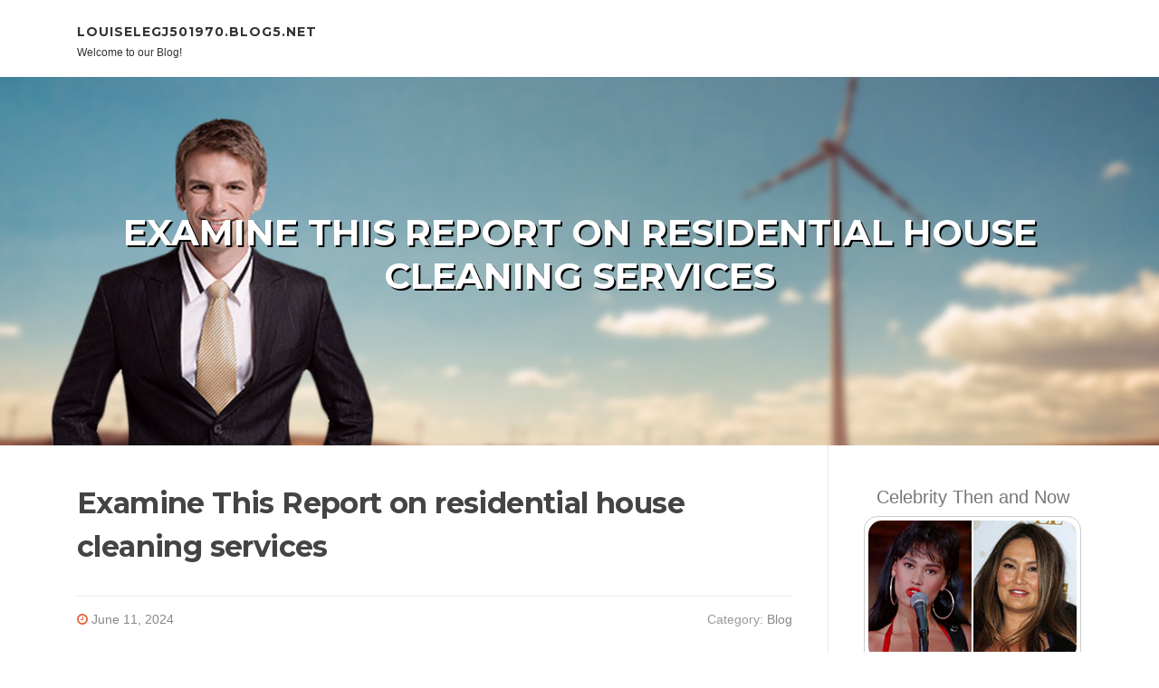

--- FILE ---
content_type: text/html; charset=UTF-8
request_url: https://louiselegj501970.blog5.net/69408968/examine-this-report-on-residential-house-cleaning-services
body_size: 5605
content:
<!DOCTYPE html>
<html lang="en-US"><head>
<meta charset="UTF-8">
<meta name="viewport" content="width=device-width, initial-scale=1">
<title>Examine This Report on residential house cleaning services</title>

<script type="text/javascript" src="https://cdnjs.cloudflare.com/ajax/libs/jquery/3.3.1/jquery.min.js"></script>
<script type="text/javascript" src="https://media.blog5.net/blog/blog.js"></script>

<link rel="stylesheet" id="screenr-fonts-css" href="https://fonts.googleapis.com/css?family=Open%2BSans%3A400%2C300%2C300italic%2C400italic%2C600%2C600italic%2C700%2C700italic%7CMontserrat%3A400%2C700&amp;subset=latin%2Clatin-ext" type="text/css" media="all">
<link rel="stylesheet" href="https://cdnjs.cloudflare.com/ajax/libs/font-awesome/4.6.3/css/font-awesome.min.css">
<link rel="stylesheet" href="https://cdnjs.cloudflare.com/ajax/libs/twitter-bootstrap/4.0.0-alpha/css/bootstrap.min.css">
<link rel="stylesheet" id="screenr-style-css" href="https://media.blog5.net/blog/images/style.css" type="text/css" media="all">

<link href="https://media.blog5.net/favicon.ico" rel="shortcut icon" />

<link rel="canonical" href="https://louiselegj501970.blog5.net/69408968/examine-this-report-on-residential-house-cleaning-services" />
<style type="text/css">@media (min-width: 1200px) {.container {max-width:1140px}}  </style>
</head>

<body class="single single-post postid-4 single-format-standard has-site-title has-site-tagline header-layout-fixed">
<div id="page" class="site"> <a class="skip-link screen-reader-text" href="#content">Skip to content</a>
  <header id="masthead" class="site-header" role="banner">
    <div class="container">
      <div class="site-branding">
        <p class="site-title"><a href="/" style="font-size: 14px;">louiselegj501970.blog5.net</a></p>
        <p class="site-description">Welcome to our Blog!</p>
      </div>
     
    </div>
  </header>
  <section id="page-header-cover" class="section-slider swiper-slider fixed has-image">
    <div class="swiper-container swiper-container-horizontal" data-autoplay="0" style="top: 0px;">
      <div class="swiper-wrapper">
        <div class="swiper-slide slide-align-center activated swiper-slide-active" style="background-image: url('https://media.blog5.net/blog/images/img01.jpg'); ">
          <div class="swiper-slide-intro" style="opacity: 1;">
            <div class="swiper-intro-inner" style="padding-top: 13%; padding-bottom: 13%; margin-top: 0px;">
              <h2 class="swiper-slide-heading">Examine This Report on residential house cleaning services</h2>
            </div>
          </div>
          <div class="overlay" style="opacity: 0.45;"></div>
        </div>
      </div>
    </div>
  </section>
  <div id="content" class="site-content">
    <div id="content-inside" class="container right-sidebar">
<div id="primary" class="content-area">
<main id="main" class="site-main" role="main">
   
<article class="post type-post status-publish format-standard hentry category-uncategorized">
  <header class="entry-header">
    <h1 class="entry-title">
      Examine This Report on residential house cleaning services    </h1>
    <div class="entry-meta"> <span class="posted-on"><i aria-hidden="true" class="fa fa-clock-o"></i>
    <a href="#" rel="bookmark"><time class="entry-date published updated">June 11, 2024</time></a>
    </span><span class="meta-cate">Category: <a href="#">Blog</a></span> </div>
  </header>

  <div class="entry-content">
<p>The NADCA certification is often a renowned credential that acknowledges a technician's knowledge and skills associated with HVAC method inspections and hygiene. To learn more concerning the benchmarks we abide by, visit the NADCA Web-site.</p>

<p>If you're compact enterprise proprietor who performs from home, house cleaning expenditures may be part of the home Business office expenditure you can assert in your taxes. As with all other home Place of work price, you are able to claim a share of the entire cleaning Price tag dependant on the dimensions of one's home Office environment House.</p>

<p>Distinctive Cleaning Services: From compact cleaning Positions to window washing, <a href="https://majaltnh303322.activoblog.com/27793745/how-much-you-need-to-expect-you-ll-pay-for-a-good-professional-house-cleaning-services-near-me">website</a> we have you covered. Spring and drop Cleaning: Why waste One more precious weekend with People seasonal cleaning marathons once the Maids is ready to roll up our sleeves and obtain to operate. going Cleaning Services: transferring is tough ample while not having to tackle the final cleanup. We’ll scrub and mop Whilst you pack and load for a a lot less-nerve-racking move.</p>

<p>We do our best for being punctual and versatile to your needs, in order to very easily routine an appointment on vacations, weekends, or simply in the evening.</p>

<p>each and every carpet cleaning is proven to eliminate a median of 94% of common household allergens. We remove the Filth you could see as well as allergens you can't. </p>

<p>"I've identified Michelle for over twenty years. She supplied housekeeping for me and my loved ones over time. Michelle's greatest characteristics will you be willingness to take on any occupation big or little having a positive Mindset. Michelle also has usually demonstrated a heat and ... demonstrate much more</p>

<p>I'm an energetic particular person, normally smiling and in an awesome temper. I really like my occupation and like taking care of individuals's home. I`ve been undertaking house cleaning for quite some time now. Have wonderful references, if needed.</p>

<p>Dry and reinstall the screens. Allow the screens air dry or utilize a paper towel or microfiber cloth to dry them off. when the screens are entirely dry, you are able to reinstall them.</p>

<p>The time period "allergens" as made use of on this website pertains completely to inanimate dust-mite subject, non-living make a difference, or allergens from non-living sources. Stanley Steemer serves to remove these contaminants to offer a cleaner & healthier home.</p>

<p>If you intend to repay financial loan credit card debt, it’s crucial that you Notice that you might see a temporary dip within your credit history score. But rest assured, In keeping with Experian, this may boost your credit rating score above the long run.</p>

<p>"Jacob is Truthfully the best! remarkable interaction and alway early. not simply does he clean astonishingly but He's over and above polite. "</p>

<p>"She was astounding....she cleaned every corner and every floor in my a few leveled home. I Particularly appreciated that she took the time to be additional cautious dusting and disinfecting my daughter's toys. I'm unquestionably employing as my steady cleaning service ... display more</p>

<p>Laura W. states, "I Permit my house go a bit far too long without having a deep cleanse and it had been far too much for me to deal with (additionally, I am just not Great at cleaning flooring)."See additional</p>

<p>Did an economical career cleaning and was in a position to occur last second. having said that, broke various goods close to our home and failed to let us know until eventually we questioned. uncovered a lot more merchandise today. conversation is key; It really is all right if some thing breaks though the home proprietor must be notified.</p>
  </div>
  
  <footer class="entry-footer">
  <a href="https://remove.backlinks.live" target="_blank"><span class="meta-nav"></span>Report this page</a>
  </footer>
</article>

<div class="mfp-hide"><a href="https://jaredzlfrj.blog5.net/89041063/geschmackvolles-ficksextreffen-mit-hemmungsloser-darstellerin">1</a><a href="https://corrugatedplastic10302.blog5.net/89041062/cette-convergence-du-divertissement-numérique-ensuite-sûrs-enjeux-concurrentiels-comprendre-la-dynamique-certains-paris-sportifs-après-du-secteur-françsapine-sûrs-casinos-chez-strie-à-l-espace-2026">2</a><a href="https://tayavweo592375.blog5.net/89041061/grab-your-vape-on">3</a><a href="https://keithftxc619379.blog5.net/89041060/ratu3388-ruler-of-reels">4</a><a href="https://accidentinjurylawyerqueen04715.blog5.net/89041059/top-new-jersey-personal-injury-lawyer-secrets">5</a><a href="https://emiliavyyr547646.blog5.net/89041058/quest-into-the-botmaster-chronicles">6</a><a href="https://nikolasnykm221904.blog5.net/89041057/keywords">7</a><a href="https://janadcmh551075.blog5.net/89041056/helloyes-the-brave-approach">8</a><a href="https://orlandobpdb381179.blog5.net/89041055/damien-robert-allbon-a-life-in-innovation">9</a><a href="https://lewysuowo003749.blog5.net/89041054/dubai-business-fit-out-fit-out-your-full-manual">10</a><a href="https://agnesvnkq551901.blog5.net/89041053/premium-pomeranian-puppies-for-sale-upon-adoption">11</a><a href="https://brontejjnu523419.blog5.net/89041052/amazing-spin-your-way-to-fortune-at-88m-casino">12</a><a href="https://aadamiakz066669.blog5.net/89041051/conquiste-o-tráfego-pago-para-shopee-guia-completo">13</a><a href="https://margieaojr258503.blog5.net/89041050/thông-số-kỹ-thuật-volvo-xc60-ultra-2026">14</a><a href="https://gunnerlamzm.blog5.net/89041049/exploring-david-hoffmeister-s-teachings-within-a-course-in-miracles">15</a></div>

<div id="comments" class="comments-area">
  <div id="respond" class="comment-respond">
    <h3 id="reply-title" class="comment-reply-title">Leave a Reply <small><a rel="nofollow" id="cancel-comment-reply-link" href="#respond" style="display:none;">Cancel reply</a></small></h3>
    <form action="" method="post" id="commentform" class="comment-form" novalidate>
      <p class="comment-notes"><span id="email-notes">Your email address will not be published.</span> Required fields are marked <span class="required">*</span></p>
      <p class="comment-form-comment">
        <label for="comment">Comment</label>
        <textarea id="comment" name="comment" cols="45" rows="8" maxlength="65525" aria-required="true" required></textarea>
      </p>
      <p class="comment-form-author">
        <label for="author">Name <span class="required">*</span></label>
        <input id="author" name="author" type="text" value="" size="30" maxlength="245" aria-required="true" required="required">
      </p>
      <p class="comment-form-email">
        <label for="email">Email <span class="required">*</span></label>
        <input id="email" name="email" type="email" value="" size="30" maxlength="100" aria-describedby="email-notes" aria-required="true" required="required">
      </p>
      <p class="comment-form-url">
        <label for="url">Website</label>
        <input id="url" name="url" type="url" value="" size="30" maxlength="200">
      </p>
      <p class="form-submit">
        <input name="submit" type="submit" id="submit" class="submit" value="Post Comment">
        <input type="hidden" name="comment_post_ID" value="4" id="comment_post_ID">
        <input type="hidden" name="comment_parent" id="comment_parent" value="0">
      </p>
    </form>
  </div>
 
</div></main>
</div>

<div id="secondary" class="widget-area sidebar" role="complementary">
<section id="search-2" class="widget widget_search">
  <form role="search" method="get" class="search-form" action="">
    <label> <span class="screen-reader-text">Search for:</span>
      <input type="search" class="search-field" placeholder="Search …" value="" name="s">
    </label>
    <input type="submit" class="search-submit" value="Search">
  </form>
</section>
<section id="recent-posts-2" class="widget widget_recent_entries">
  <h2 class="widget-title">Links</h2>
  <ul>
    <li><a href="https://blog5.net/login">Log in</a></li>
    <li><a href="/">Homepage</a></li>
    <li><a href="https://blog5.net">Start page</a></li>
    <li><a href="https://blog5.net/signup">Start your own blog</a></li>
    <li><a href="https://blog5.net/signup">Start your own blog</a></li>
    <li><a href="https://remove.backlinks.live" target="_blank">Report this page</a></li>
  </ul>
</section>
<section id="recent-comments-2" class="widget widget_recent_comments">
  <h2 class="widget-title">Visitors</h2>
  <ul id="recentcomments">
    <li class="recentcomments">595 Visitors</li>
  </ul>
</section>
<section id="archives-2" class="widget widget_archive">
  <h2 class="widget-title">Archives</h2>
  <ul>
    <li><a href="/">2026</a></li>
  </ul>
</section>
<section id="categories-2" class="widget widget_categories">
  <h2 class="widget-title">Categories</h2>
  <ul>
    <li class="cat-item cat-item-1"><a href="#">Blog</a> </li>
  </ul>
</section>
<section id="meta-2" class="widget widget_meta">
  <h2 class="widget-title">Meta</h2>
  <ul>
    <li><a href="https://blog5.net/login">Log in</a></li>
    <li><a href="#">Entries <abbr title="Really Simple Syndication">RSS</abbr></a></li>
    <li><a href="#">Comments <abbr title="Really Simple Syndication">RSS</abbr></a></li>
    <li><a href="#">WordPress</a></li>
  </ul>
  <span style="width:100px; display:none; height:100px; "><a href="https://blog5.net/new-posts?1">1</a><a href="https://blog5.net/new-posts?2">2</a><a href="https://blog5.net/new-posts?3">3</a><a href="https://blog5.net/new-posts?4">4</a><a href="https://blog5.net/new-posts?5">5</a></span>
  <span style="display: none;"><a href="https://blog5.net/forum">forum</a></span>
</section>
</div>
      
    </div>
  </div>
  
<footer id="colophon" class="site-footer">
<div class=" site-info">
  <div class="container">
    <div class="site-copyright"> Copyright © 2026 <a href="https://blog5.net" rel="home">blog5.net</a>. All Rights Reserved. </div>
    <div class="theme-info"> <a href="https://blog5.net/contact" style="margin-right:50px;">Contact Us</a> Theme by FameThemes</div>
  </div>
</div>
</footer>
</div>

<script defer src="https://static.cloudflareinsights.com/beacon.min.js/vcd15cbe7772f49c399c6a5babf22c1241717689176015" integrity="sha512-ZpsOmlRQV6y907TI0dKBHq9Md29nnaEIPlkf84rnaERnq6zvWvPUqr2ft8M1aS28oN72PdrCzSjY4U6VaAw1EQ==" data-cf-beacon='{"version":"2024.11.0","token":"254fb33cf01a4c2f9f78390699821250","r":1,"server_timing":{"name":{"cfCacheStatus":true,"cfEdge":true,"cfExtPri":true,"cfL4":true,"cfOrigin":true,"cfSpeedBrain":true},"location_startswith":null}}' crossorigin="anonymous"></script>
</body>
</html>